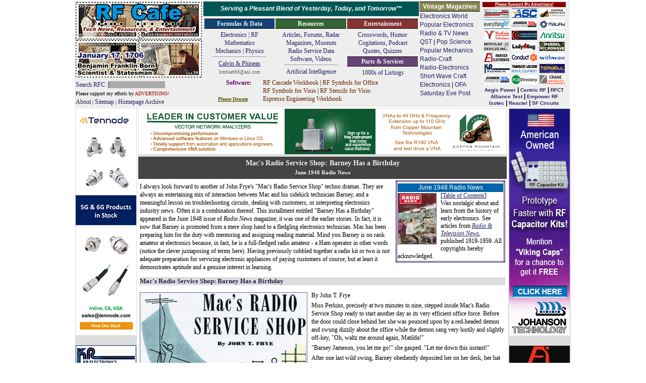

--- FILE ---
content_type: text/html; charset=UTF-8
request_url: https://www.rfcafe.com/references/radio-news/macs-radio-service-shop-barney-birthday-radio-news-june-1948.htm
body_size: 18548
content:
<!DOCTYPE html>
<html lang="en">

<!-- #BeginTemplate "../../rfcafe.dwt" -->

<head>
<meta charset="utf-8">
<meta content="Kirt Blattenberger, RF Cafe" name="copyright">
<meta content="Kirt Blattenberger, RF Cafe" name="author">
<meta content="width=device-width, initial-scale=1" name="viewport">
<link href="../../favicon.ico" rel="shortcut icon" type="image/x-icon">
<link href="../../rfcafe.css" rel="stylesheet">
<!-- #BeginEditable "doctitle" -->
<title>Mac's Radio Service Shop: Barney Has a Birthday, June 1948 Radio News - RF Cafe
</title>
<meta content="Mac's Radio Service Shop: Barney Has a Birthday, June 1948 Radio News" 
property="og:title">
<meta content="article" property="og:type">
<meta content="https://www.rfcafe.com/references/radio-news/macs-radio-service-shop-barney-birthday-radio-news-june-1948.htm" 
property="og:url">
<meta content="https://www.rfcafe.com/references/radio-news/images5/macs-service-shop-barney-birthday-radio-news-june-1948.jpg" 
property="og:image">
<meta content="Having previously cobbled together a radio kit or two is not adequate preparation for servicing electronic appliances of paying customers" 
name="description">
<!-- #EndEditable -->
<base target="_top">
<script>
<!--
var RFC_logo;
var logo_file = new Date();
RFC_logo = "https://www.rfcafe.com/borders/logos/" + (logo_file.getMonth()+1) + "-" + logo_file.getDate() + ".gif"
//-->
</script>
</head>

<body class="dwt-body">

<table class="dwt-container">
<tr>
<td class="dwt-header"><!--
<head>
<link href="../rfcafe.css" rel="stylesheet">
</head>
-->
<header>
<table style="width: 980px; height: 150px; background-color: #EEE">
<tr style="width: 254px">
<td rowspan="2">
<table style="width: 252px">
<tr>
<td style="height: 152px"><a href="https://www.rfcafe.com/index.htm">
<script>
document.write('<IMG SRC="' +RFC_logo+ '" + border="0" + width="250" + height="150">');
</script>
</a></td>
</tr>
<tr>
<td style="font-size: 12px"><a href="https://www.rfcafe.com/search.htm" 
style="text-decoration: none">Search RFC: <span style="background-color: #AAA">|&nbsp;&nbsp;&nbsp;&nbsp;&nbsp;&nbsp;&nbsp;&nbsp;&nbsp;&nbsp;&nbsp; &nbsp;&nbsp;&nbsp;&nbsp;&nbsp;&nbsp;&nbsp;&nbsp;&nbsp;&nbsp;&nbsp;&nbsp; &nbsp;&nbsp;&nbsp;&nbsp;&nbsp; &nbsp;&nbsp;&nbsp;&nbsp;&nbsp;&nbsp;</span></a></td>
</tr>
<tr>
<td style="font-size: 10px">Please support my efforts by <a class="header-link" 
href="https://www.rfcafe.com/business/sponsorship-rates.htm" 
style="color: #900; font-size: 10px">ADVERTISING!</a><br><a class="header-link" 
href="https://www.rfcafe.com/business/about-rf-cafe-disclaimer.htm" 
title="About RF Cafe">About</a> | <a class="header-link" 
href="https://www.rfcafe.com/sitemap.htm" 
title="Categorized list of every page on RF Cafe">Sitemap</a> |
<a class="header-link" 
href="https://www.rfcafe.com/miscellany/homepage-archive/homepage-archive.htm" 
title="If it was on the RF Cafe homepage, you'll find it here">Homepage Archive</a></td>
</tr>
</table>
</td>
<td style="width: 100%; height: 200px;">
<table cellpadding="1" cellspacing="1" style="width: 100%">
<tr style="text-align: center; font-family: Arial; font-size: 12px; color: #FFF">
<td style="background-color: #055; vertical-align: middle; line-height: 22px">
<strong><em>Serving a Pleasant Blend of Yesterday, Today, and Tomorrow&trade;</em></strong></td>
<td rowspan="2">
<table style="margin-top: -1px; width: 120px">
<tr>
<td class="header h-gold" style="color: #FFF; font-size: 12px">Vintage Magazines</td>
</tr>
<tr>
<td style="text-align: left; color: #000; font-size: 12px; line-height: 17px">
<a class="header-link" 
href="https://www.rfcafe.com/references/electronics-world/vintage-electronics-world-magazine-articles.htm">
Electronics World</a><br><a class="header-link" 
href="https://www.rfcafe.com/references/popular-electronics/vintage-popular-electronics-magazine-articles.htm">
Popular Electronics</a><br><a class="header-link" 
href="https://www.rfcafe.com/references/radio-news/radio-news-magazine-articles.htm">
Radio &amp; TV News</a><br><a class="header-link" 
href="https://www.rfcafe.com/references/qst/vintage-qst-articles.htm">QST</a> |
<a class="header-link" 
href="https://www.rfcafe.com/references/popular-science/vintage-popular-science-magazine-articles.htm">
Pop Science</a><br><a class="header-link" 
href="https://www.rfcafe.com/references/popular-mechanics/vintage-popular-mechanics-magazine-articles.htm">
Popular Mechanics</a><br><a class="header-link" 
href="https://www.rfcafe.com/references/radio-craft/vintage-radio-craft-magazine-articles.htm">
Radio-Craft</a><br><a class="header-link" 
href="https://www.rfcafe.com/references/radio-electronics/radio-electronics-magazine-articles.htm">
Radio-Electronics</a><br><a class="header-link" 
href="https://www.rfcafe.com/references/short-wave-craft/vintage-short-wave-craft-magazine-articles.htm">
Short Wave Craft</a><br><a class="header-link" 
href="https://www.rfcafe.com/references/electronics-mag/vintage-electronics-magazine-articles.htm">
Electronics</a> |<a class="header-link" 
href="https://www.rfcafe.com/references/ofa/toc/vintage-old-farmers-almanac-articles.htm"> 
OFA</a><br><a class="header-link" 
href="https://www.rfcafe.com/references/saturday-evening-post/vintage-saturday-evening-post-articles.htm">
Saturday Eve Post</a></td>
</tr>
</table>
</td>
<td rowspan="2">
<table cellpadding="0" cellspacing="0" 
style="width: 165px; height: auto; text-align: center">
<tr>
<td style="color: #FFF; background-color: #800; font-size: 8px; text-align: center; font-weight: bold; line-height: 10px">
<a href="https://www.rfcafe.com/vendors/sponsor-links.htm" style="color: #FFF">Please 
Support My Advertisers!</a></td>
</tr>
<tr>
<td>
<map id="ImgMap0" name="ImgMap0">
<area alt="" coords="1, 0, 52, 20" href="https://innovativepp.com" 
rel="sponsored" shape="rect">
<area alt="" coords="56, 1, 107, 19" href="http://www.amplifiersolutions.com" 
rel="sponsored" shape="rect">
<area alt="" coords="112, 2, 163, 20" href="https://coppermountaintech.com" 
rel="sponsored" shape="rect">
<area alt="" coords="113, 131, 163, 151" 
href="https://www.craneae.com/microwave-solutions-space-qualified-passive-products?utm_source=web&amp;amp;utm_medium=banner&amp;amp;utm_campaign=RFCafe_MSQP_Jan2024&amp;amp;utm_id=RFCafe" 
rel="sponsored" shape="rect">
<area coords="57, 23, 109, 43" href="https://www.johansondielectrics.com/" 
rel="sponsored" shape="rect">
<area alt="" coords="112, 23, 163, 43" href="https://maurymw.com" 
rel="sponsored" shape="rect">
<area alt="" coords="2, 45, 52, 65" href="https://windfreaktech.com" 
rel="sponsored" shape="rect">
<area alt="" coords="58, 45, 109, 64" href="https://www.exoduscomm.com" 
rel="sponsored" shape="rect">
<area alt="" coords="113, 46, 162, 65" 
href="https://www.anritsu.com/en-us/test-measurement/products/mg362x1a?utm_campaign=m3us&amp;amp;utm_source=rfc&amp;amp;utm_medium=display&amp;amp;utm_content=mg362x1a-product-330x400&quot;" 
rel="sponsored" shape="rect">
<area alt="" coords="2, 69, 52, 87" href="http://www.mdipower.com" 
rel="sponsored" shape="rect">
<area alt="" coords="57, 68, 106, 85" href="https://www.ladybug-tech.com" 
rel="sponsored" shape="rect">
<area alt="" coords="112, 67, 163, 86" href="https://werbelmicrowave.com" 
rel="sponsored" shape="rect">
<area alt="" coords="2, 89, 51, 109" href="https://www.anatechelectronics.com" 
rel="sponsored" shape="rect">
<area alt="" coords="58, 89, 107, 107" href="https://www.conductrf.com" 
rel="sponsored" shape="rect">
<area alt="" coords="113, 89, 162, 108" href="https://www.with-wave.com" 
rel="sponsored" shape="rect">
<area alt="" coords="3, 112, 52, 131" href="https://krfilters.com" 
rel="sponsored" shape="rect">
<area alt="" coords="57, 111, 108, 130" href="https://www.axiomtest.com" 
rel="sponsored" shape="rect">
<area alt="" coords="112, 110, 160, 129" 
href="https://www.temwell.com/en/page-categories/online-store" rel="sponsored" 
shape="rect">
<area alt="" coords="0, 25, 50, 43" 
href="https://www.everythingrf.com/?utm_source=rfc&amp;amp;utm_medium=banner&amp;amp;utm_campaign=ba" 
rel="sponsored" shape="rect">
<area alt="" coords="57, 133, 108, 152" 
href="https://www.pcbdirectory.com/manufacturers" rel="sponsored" shape="rect">
<area alt="" coords="2, 133, 50, 152" 
href="https://www.johansontechnology.com/" shape="rect">
</map>
<img alt="RF Cafe Sponsors" src="https://www.rfcafe.com/borders/images/icons-matrix-1-16-2026.gif" 
style="width: 164px; height: 153px; border: 0; margin-top: 1px" 
usemap="#ImgMap0"></td>
</tr>
<tr>
<td style="text-align: center; line-height: 12px; color: #000"><strong>
<a class="header-sponsor-link" href="https://aegispower.com" rel="sponsored">Aegis 
Power</a> | <a class="header-sponsor-link" href="https://www.centricrf.com" 
rel="sponsored">Centric&nbsp;RF</a> | <a class="header-sponsor-link" 
href="http://www.rf-ct.com" rel="sponsored">RFCT</a><br>
<a class="header-sponsor-link" href="https://www.alliancetesteq.com" 
rel="sponsored">Alliance Test</a> | <a class="header-sponsor-link" 
href="https://www.empowerrf.com/search/index.php?source=FRCFSearch" 
rel="sponsored">Empower&nbsp;RF</a><br><a class="header-sponsor-link" 
href="http://www.isoconnector.com" rel="sponsored">Isotec</a> |
<a class="header-sponsor-link" href="https://reactel.com" rel="sponsored">Reactel</a> 
| <a class="header-sponsor-link" href="https://www.sfcircuits.com" 
rel="sponsored">SF Circuits</a></strong></td>
</tr>
</table>
</td>
</tr>
<tr style="text-align: center">
<td style="height: 178px">
<table cellspacing="0">
<tr>
<td style="width: 33%">
<p class="header h-dblue">Formulas &amp; Data</p>
<p style="text-align: center"><a class="header-link" 
href="https://www.rfcafe.com/references/electrical.htm">Electronics | RF</a><br>
<a class="header-link" 
href="https://www.rfcafe.com/references/mathematical.htm">Mathematics</a><br>
<a class="header-link" href="https://www.rfcafe.com/references/general.htm">Mechanics 
| Physics</a></p>
<hr style="margin-top: 3px">
<p style="text-align: center; margin-top: -6px">
<a href="https://www.rfcafe.com/miscellany/calvin-phineas/calvin-phineas-hamming-it-up-saving-field-day.htm">
Calvin &amp; Phineas</a></p>
<p style="text-align: center; font-size: 10px; margin-top: 0px; color: #666">kmblatt83@aol.com</p>
</td>
<td style="width: 33%">
<p class="header h-dgreen" style="text-align: center"><a class="header-link" 
href="https://www.rfcafe.com/references/resources.htm" style="color: #FFF">Resources</a></p>
<p style="text-align: center"><a class="header-link" 
href="https://www.rfcafe.com/references/magazine-articles/magazine-articles.htm">
Articles</a>, <a class="header-link" 
href="https://www.rfcafe.com/forums/rf-cafe-forums.htm">Forums</a>,
<a class="header-link" 
href="https://www.rfcafe.com/references/electrical/ew-radar-handbook/electronic-warfare-and-radar-sysems-engineering-handbook.htm">
Radar</a><br><a class="header-link" 
href="https://www.rfcafe.com/references/magazine-links.htm">Magazines</a>,
<a class="header-link" 
href="https://www.rfcafe.com/references/electrical/ims-2009-microwave-museum.htm">
Museum</a><br><a class="header-link" 
href="https://www.rfcafe.com/references/radio-service-data-sheets.htm">Radio Service 
Data</a><br><a class="header-link" 
href="https://www.rfcafe.com/vendors/components/software-system-simulators.htm">
Software</a>, <a class="header-link" 
href="https://www.rfcafe.com/miscellany/cool-videos/videos-for-engineers-archive-26.htm">
Videos</a></p>
<hr style="margin-top: 3px">
<p style="text-align: center; margin-top: -6px"><a class="header-link" 
href="https://www.rfcafe.com/references/ai/electronics-physics-principles.htm">Artificial 
Intelligence</a></p>
</td>
<td style="width: 33%">
<p class="header h-dred">Entertainment</p>
<p style="text-align: center"><a class="header-link" 
href="https://www.rfcafe.com/miscellany/crosswords-home.htm">Crosswords</a>,
<a class="header-link" href="https://www.rfcafe.com/miscellany/humor.htm">Humor</a>
<a class="header-link" 
href="https://www.rfcafe.com/miscellany/factoids/factoid-archive.htm">Cogitations</a>,
<a class="header-link" href="https://www.rfcafe.com/references/podcasts.htm">Podcast</a><br>
<a class="header-link" 
href="https://www.rfcafe.com/miscellany/notable-quotes/notable-tech-quote-archive.htm">
Quotes</a>, <a class="header-link" 
href="https://www.rfcafe.com/miscellany/quizzes-home.htm">Quizzes</a></p>
<p class="header h-dpurple">Parts &amp; Services</p>
<p style="text-align: center"><a class="header-link" 
href="https://www.rfcafe.com/vendors/vendor-links.htm">1000s of Listings</a></p>
</td>
</tr>
<tr>
<td colspan="3">
<table style="width: 100%">
<tr>
<td style="color: #606; width: 110px; height: 50px;"><strong>&nbsp;&nbsp;&nbsp;&nbsp;&nbsp;&nbsp;&nbsp;
<a class="header-link" 
href="https://www.rfcafe.com/business/paypal-shopping-cart-software.htm" 
style="color: #606">Software</a>:<br><br>
<a href="https://www.rfcafe.com/business/donation.htm" 
style="font-size: 10px; color: #550">Please Donate</a></strong></td>
<td style="text-align: left; padding-left: 4px; font-size: 12px; height: 50px;">
<a class="header-link" 
href="https://www.rfcafe.com/business/software/rf-cascade-workbook/rf-cascade-workbook.htm" 
style="color: #620; font-size: 12px">RF Cascade Workbook</a> |
<a class="header-link" 
href="https://www.rfcafe.com/business/software/office-symbols/rf-electronics-symbols-office.htm" 
style="color: #620; font-size: 12px">RF Symbols for Office</a><br>
<a class="header-link" 
href="https://www.rfcafe.com/business/software/visio-symbols/visio-symbols.htm" 
style="color: #620; font-size: 12px">RF Symbols for Visio</a> |
<a class="header-link" 
href="https://www.rfcafe.com/business/software/visio-stencils/visio-stencils.htm" 
style="color: #620; font-size: 12px">RF Stencils for Visio</a><br>
<a class="header-link" 
href="https://www.rfcafe.com/business/software/espresso/rf-cafe-espresso-engineering-workbook.htm" 
style="color: #620; font-size: 12px">Espresso Engineering Workbook</a></td>
</tr>
</table>
</td>
</tr>
</table>
</td>
</tr>
</table>
</td>
</tr>
</table>
</header>
</td>
</tr>
<tr>
<td>
<table class="dwt-main">
<tr>
<td class="dwt-left"><div style="width:120px">
<a href="https://www.tennode.com" target="_top" rel="sponsored"><img alt="Tennode RF Connectors and Cables - RF Cafe" src="https://www.rfcafe.com/vendors/sponsors/withwave/images/tennode-vb.gif" style="width:120px; height:450px"></a><br />
 <br />
<a href="http://www.krfilters.com/" target="_top" rel="sponsored">
<img alt="KR Electronics (RF Filters) - RF Cafe" 
src="https://www.rfcafe.com/vendors/sponsors/kr-electronics/images/kr-electronics-vb.gif" 
style="width:120px; height:450px"></a><br />
 <br />
<a href="https://www.exoduscomm.com" target="_top" rel="sponsored">
<img alt="Exodus Advanced Communications Best in Class RF Amplifier SSPAs" 
src="https://www.rfcafe.com/vendors/sponsors/exodus-advanced-communications/images/exodus-communications-120x450-vb-1b.gif" style="width:120px; height:450px"></a><p class="header h-mred font-fixed" style="text-align: left">Please Support RF Cafe 
by purchasing my&nbsp; ridiculously low-priced products, all of which I created.</p>
<p class="font-fixed">
<a href="https://www.rfcafe.com/business/software/rf-cascade-workbook/rf-cascade-workbook.htm" 
style="color: #632">RF Cascade Workbook for Excel</a></p>
<p class="font-fixed">
<a href="https://www.rfcafe.com/business/software/visio-symbols/visio-symbols.htm" 
style="color: #A03">RF &amp; Electronics Symbols for Visio</a></p>
<p class="font-fixed">
<a href="https://www.rfcafe.com/business/software/office-symbols/rf-electronics-symbols-office.htm" 
style="color: #080">RF &amp; Electronics Symbols for Office</a> </p>
<p class="font-fixed">
<a href="https://www.rfcafe.com/business/software/visio-stencils/visio-stencils.htm" 
style="color: #632">
RF &amp; Electronics Stencils for Visio</a></p>
<p class="font-fixed">
<a href="https://www.rfcafe.com/business/software/rf-workbench/rf-workbench.htm" 
style="color: #A03">RF Workbench</a></p>
<p class="font-fixed">
<a href="https://www.rfcafe.com/business/rf-cafe-cafe-press.htm" 
style="color: #080">T-Shirts, Mugs, Cups, Ball Caps, Mouse Pads</a></p>
<p class="header h-mgreen font-fixed" style="text-align: left">These Are Available 
for Free</p>
<p class="font-fixed">
<a href="https://www.rfcafe.com/business/software/espresso/rf-cafe-espresso-engineering-workbook.htm" 
style="color: #632">Espresso Engineering Workbook™</a> </p>
<p class="font-fixed">
<a href="https://www.rfcafe.com/business/software/smith-chart-for-excel/smith-chart-for-excel.htm" 
style="color: #A03">Smith Chart™ for Excel</a></p>
</div></td>
<td class="dwt-center">
<table class="dwt-center-table">
<tr>
<td class="dwt-top-hb"><a href="https://coppermountaintech.com" target="_top" rel="sponsored">
<img alt="Copper Mountain Technologies Vector Network Analyzers - RF Cafe" 
src="https://www.rfcafe.com/vendors/sponsors/copper-mountain-tech/images/copper-mountain-technologies-hb.gif" 
style="width:728px; height:90px"></a></td>
</tr>
<tr>
<td class="dwt-title">
<!-- #BeginEditable "Title" -->
<h1>
Mac's Radio Service Shop: 
Barney Has a Birthday<br><span style="font-size: .8em">June 1948 Radio News</span></h1>
<!-- #EndEditable --></td>
</tr>
<tr>
<td class="dwt-content">
<!-- #BeginEditable "Body" -->
	 
		<!--webbot bot="Include" tag="BODY" 
u-include="toc/radio-news-june-1948.htm" startspan -->

<table class="mag-box">
<tr>
<td>
<p class="title4 h-common">June 1948 Radio News</p>
<a href="images/radio-news-june-1948-cover.jpg">
<img alt="June 1948 Radio &amp; Television News Cover - RF Cafe" class="float_lt_bdr_5px" src="images/radio-news-june-1948-cover_small.jpg" 
style="width: 75px; height: 100px"></a>[<a 
href="toc/radio-news-june-1948-table-contents.htm">Table of Contents</a>]

<p style="margin-top: 0">Wax nostalgic about and learn from the history of early 
electronics. See articles from <a href="radio-news-magazine-articles.htm">
<em>Radio &amp; Television News</em></a>, published 1919-1959. All copyrights hereby 
acknowledged.</p>

</td>
</tr>
</table>

<!--webbot bot="Include" endspan i-checksum="58769" --><p>I always look forward to another 
of John Frye's "Mac's Radio Service Shop" techno dramas. They are always an entertaining 
mix of interaction between Mac and his sidekick technician Barney, and a meaningful 
lesson on troubleshooting circuits, dealing with customers, or interpreting electronics 
industry news. Often it is a combination thereof. This installment entitled "Barney 
Has a Birthday" appeared in the June 1948 issue of <em>Radio News</em> magazine; 
it was one of the earlier stories. In fact, it is now that Barney is promoted from 
a mere shop hand to a fledgling electronics technician. Mac has been preparing him 
for the duty with mentoring and assigning reading material. Mind you Barney is no 
rank amateur at electronics because, in fact, he is a full-fledged radio amateur 
- a Ham operator in other words (notice the clever juxtaposing of terms here). Having previously 
cobbled together a radio kit or two is not adequate preparation for servicing electronic 
appliances of paying customers of course, but at least it demonstrates aptitude 
and a genuine interest in learning.</p>
<p class="title5">Mac's Radio Service Shop: Barney Has a Birthday</p>
<p><a href="images5/macs-service-shop-barney-birthday-radio-news-june-1948.jpg">
<img alt="Mac's Radio Service Shop: Barney Has a Birthday, June 1948 Radio News - RF Cafe" 
class="float_lt_bdr_5px" 
src="images5/macs-service-shop-barney-birthday-radio-news-june-1948_small.jpg" 
style="width: 330px; height: 290px"></a>By John T. Frye</p>
<p>Miss Perkins, precisely at two minutes to nine, stepped inside Mac's Radio Service 
Shop ready to start another day as its very efficient office force. Before the door 
could close behind her she was pounced upon by a red-headed demon and swung dizzily 
about the office while the demon sang very lustily and slightly off-key, "Oh, waltz 
me around again, Matilda!" </p>
<p>"Barney Jameson, you let me go!" she gasped. "Let me down this instant!" </p>
<p>After one last wild swing, Barney obediently deposited her on her desk, her hat 
tilted rakishly over one eye, and her horn-rimmed spectacles far down on her sharp 
little nose. </p>
<p>"What on earth is the matter with you?" she demanded, her hands fluttering about 
trying to repair the damage. </p>
<p>"It's my birthday, Matilda - I mean, Miss Perkins," Barney explained with such 
a dazzling smile that she could not resist smiling back just a little. </p>
<p>"And that, when you remember that our assistant is a wild young Irishman, should 
explain everything," Mac said with a chuckle from where he had been watching in 
the open door of the service department. "Well, my young bucko, you come on back 
here. I have a birthday present for you." </p>
<p>Winking and leering wickedly over his shoulder at Miss Perkins, Barney made a 
dash and slid through the door into the service department. </p>
<p>"Where it is? Where's the present?" he demanded. </p>
<p>"Right there," Mac replied, waving at the service bench. "Starting today, you 
are going to do some trouble-shooting." </p>
<p>"Honest, Boss ?" Barney asked happily. "You mean you are really going to let 
me show you how much I have learned out of those books I've been beating my brains 
out on?" </p>
<p>"How much or how little," Mac said dryly. "First, though, I want to brief you 
a little on procedure. To begin with, there is the matter of testing tubes. The 
roller chart on the checker shows you how to set each control for a particular tube. 
Always set up the controls and then double-check the settings before you stick a 
tube in the tester." </p>
<p>"That's to keep from burning out a filament, I presume," Barney said airily.
</p>
<p>"You presume right, and another thing toward the same end is to arrange the tubes 
to be checked in this tray so that those with the lowest filament voltages are on 
the left and the filament voltages are progressively higher as you go toward the 
right. For instance, you might have a couple of 6SS7's, a 12SA7, a 12SQ7, a 35Z5 
and a 50L6 laid out in that order. If you checked from left to right, you would 
run no danger of putting a tube in the tester with too high a filament-voltage setting, 
for every change necessary in this control is toward a higher setting." </p>
<p>"Check and double-check," Barney said, making a circle out of his thumb and forefinger.
</p>
<p>"Don't forget to adjust the line voltage on the checker, either," Mac admonished. 
"Do it with a tube plugged in." </p>
<p>"Do I have to check the line-voltage for each tube?" </p>
<p>"Ordinarily, no. Adjust it with the first tube in the checker and let it alone 
for the rest; however, when testing a tube with a heavy filament current, such as 
an 83, you may have to boost it up a little." </p>
<p>"I've got it," Barney stated. "If the hand goes into the green, I stick the tube 
back in the set; if it stays in the red, I throw the tube away; and if it stops 
in that little orange space, I toss a coin to see whether I throw the tube away 
or use it." </p>
<p>"It's not quite that simple," Mac said with a grin. "In the first place, you 
check all the elements for shorts by throwing these switches and watching the neon 
lamp. While making this test, you keep tapping the tube with this little rubber 
hammer; and don't let me catch you hitting it as though you were trying to drive 
a tent-stake," he warned, trying to scowl fiercely. </p>
<p>"Okay, Boss, okay!" Barney replied, holding his arms up as though warding off 
an expected blow. "I'll see you don't catch me." </p>
<p>"Don't just strike the tubes on top. Tap them first on one side and then on the 
other," Mac went on. "Don't neglect to check each section of multi-purpose tubes 
separately." </p>
<p>"What do I do with those that read 'doubtful'?" Barney asked. </p>
<p>"I usually leave that up to the customer. Of course, if a new tube makes a noticeable 
difference, I replace the old one; but often this is not the case. Usually, though, 
the customer will tell you to discard the doubtful ones." </p>
<p>"And now let's talk about the service bench," Mac went on. "For the present, 
you will not use the scope, the signal tracer, or the vacuum-tube voltmeter. Those 
belong in the high school of radio servicing, and you are still in the grades. The 
signal generator and the multimeter there are your trouble-shooting weapons, and 
they are cap· able of telling you a lot more about what is wrong with a radio than 
you will be able to understand." </p>
<p>"Such cruel, cutting words - and on my birthday, too!" Barney muttered darkly.
</p>
<p>"You will hear a lot worse words if you damage that meter," Mac warned. "Take 
a good long look at it. Notice how straight that pointer is. See how snugly it hugs 
zero. Watch how smoothly it swings. Mind that it stays that way." </p>
<p>"Do you have any helpful suggestions - as though I didn't know," Barney said 
sweetly. </p>
<p>"Plenty of 'em. For one thing, while checking receiver voltages in general, stay 
on the five-hundred-volt range. With that big scale, you can easily read it down 
to five volts. Most receiver voltages will not go much beyond half-scale, and if 
you happen to get the polarity reversed - and this should not happen often if you 
watch what you are doing - you are not likely to bend the pointer." </p>
<p>"Another precaution," Mac continued, "is always to pull the receiver plug before 
you go probing around with the ohmmeter; and it is also a good idea to check first 
with the voltmeter before using the ohmmeter if the set has just been turned off. 
Quite often an open speaker field winding or bleeder resistor will allow the filter 
condensers to remain fully charged even though the line plug has been pulled for 
several seconds. To put the ohmmeter across a fully charged filter condenser will 
damage the instrument as quickly as placing it across the same points with the set 
turned on." </p>
<p>"Why do you always plug sets you are working on into one of those three outlets 
marked 'Receiver Test?' " Barney inquired. </p>
<p>"Because those three sockets are fed from the line through an isolation transformer 
with a tapped secondary. The tap-switch just below that 150 volt a.c. meter allows 
me to put any voltage from 90 to 130 volts on those out-lets. That is a great help 
in cracking some kinds of intermittents." </p>
<p>"Why do you call that an isolation transformer ?" </p>
<p>"Because that is its main job. It isolates the receiver fed by its secondary 
from the line-voltage circuit that has one side grounded. Lots of a.c.-d.c. sets 
have one side of the line attached directly to the chassis, and quite often you 
will find a transformer set in which the bypass condenser from one side of the line 
to the chassis has been shorted out by lightning. If you had one of these sets plugged 
directly into the light circuit, and if the hot side happened to be the one going 
to the chassis, and if you touched the chassis with one hand and any grounded object 
with the other -" </p>
<p>Barney rolled his eyes toward the ceiling and pretended to be plucking an imaginary 
harp to show he understood. For once, though, Mac did not smile at his clowning.
</p>
<p>"Barney," he said seriously, "I do not expect you to remember everything I tell 
you, but here is one thing I want you never to forget: Never underestimate the danger 
that lurks in any electrical circuit. Working with radios every day, as you soon 
will be, it is all too easy to fall into a 'Who's afraid?' attitude toward the shocks 
you can get from a receiver. Just try to remember that there are hundreds of people 
lying out in the cemetery looking at the wrong side of the grass who were put there 
by the 110-volt a.c. house current. It only takes from seventy to ninety milliamperes 
of current to cause death. Under the right conditions, sixty volts or less can drive 
that much current through your body. Many of the sets you will be working on will 
have upward of seven hundred volts across the power transformer secondary, and any 
of them can furnish more than a hundred milliamperes of current." </p>
<p>"Yet," Mac continued, "you will hear some chowder-heads in the service game boasting 
about how often they are 'bitten' with electricity every day. They seem to think 
it is to their credit. If they had any sense, they would know that the good mechanic 
is always the careful mechanic." </p>
<p>Barney, too, looked sober as he promised, "I'll remember that, Mac." </p>
<p>&nbsp;</p>
<p>&nbsp;</p>
<p>Posted January 10, 2022</p>
<!--webbot bot="Include" tag="BODY" 
u-include="macs-radio-service-shop-common.htm" startspan -->

<hr style="width: 90%; margin-top: 20px">
<p><strong>Mac's Radio Service Shop Episodes on RF Cafe</strong></p>
<p>This series of instructive
<a href="../../business/about-rf-cafe-disclaimer.htm#technodrama">technodrama™</a> 
stories was the brainchild of none other than John&nbsp;T. Frye, creator of the 
Carl and Jerry series that ran in <em>
<a href="../popular-electronics/vintage-popular-electronics-magazine-articles.htm">
Popular Electronics</a></em> for many years. "Mac's Radio Service Shop" began life 
in April 1948 in <em><a href="radio-news-magazine-articles.htm">Radio News</a></em> 
magazine (which later became <em>Radio &amp; Television News</em>, then <em>
<a href="../electronics-world/vintage-electronics-world-magazine-articles.htm">Electronics 
World</a></em>), and changed its name to simply "Mac's Service Shop" until the final 
episode was published in a 1977 <em>
<a href="../popular-electronics/vintage-popular-electronics-magazine-articles.htm">
Popular Electronics</a></em> magazine. "Mac" is electronics repair shop owner Mac 
McGregor, and Barney Jameson his his eager, if not somewhat naive, technician assistant. 
"Lessons" are taught in story format with dialogs between Mac and Barney. There 
are 129 stories as of January 2026.</p>
<ul>
<li>
<a href="../electronics-world/macs-service-shop-laser-tool-toy-electronics-world-october-1968.htm">
Mac's Service Shop: The Laser - Toy or Tool?</a> - October 1968 Electronics World</li>
<li>
<a href="../electronics-world/macs-service-shop-technical-writing-electronics-world-september-1967.htm">
Technical Writing</a> - September 1967 Electronics World</li>
<li>
<a href="../popular-electronics/macs-service-shop-taming-static-electricity-popular-electronics-june-1975.htm">
Taming Static Electricity</a> - June 1975 Popular Electronics</li>
<li>
<a href="../electronics-world/macs-service-shop-ham-radio-semiconductors-electronics-world-july-1967.htm">
Ham Radio and Semiconductors</a> - July 1967 Electronics World </li>
<li>
<a href="../electronics-world/macs-service-shop-bulb-snatching-electronics-world-june-1959.htm">
Bulb Snatching</a> - June 1959 Electronics World</li>
<li><a href="macs-service-shop-talking-books-radio-tv-news-april-1959.htm">Talking 
Books</a> - April 1959 Radio &amp; TV News</li>
<li><a href="macs-service-shop-cold-hot-radio-tv-news-january-1959.htm">Cold and 
Hot</a> - January 1959 Radio &amp; TV News</li>
<li><a href="macs-service-shop-customer-cues-radio-tv-news-october-1958.htm">Customer 
Cues</a> - October 1958 Radio &amp; TV News</li>
<li>
<a href="../electronics-world/macs-service-shop-technician-consulting-engineer-electronics-world-october-1960.htm">
Technician or Consulting Engineer?</a> - October 1960 Electronics World </li>
<li>
<a href="../electronics-world/macs-service-shop-catv-electronics-world-november-1965.htm">
Two Years of CATV</a> - November 1965 Electronics World <span class="txt_80em" 
style="color: #770000">(the 120th I have posted thus far)</span></li>
<li>
<a href="../electronics-world/macs-service-shop-electric-shock-electronics-world-december-1965.htm">
Electric Shock</a> - December 1965 Electronics World</li>
<li>
<a href="macs-radio-service-shop-tv-without-radio-radio-television-news-november-1952.htm">
TV Without Radio</a> - November 1952</li>
<li>
<a href="../electronics-world/macs-electronics-service-intermittent-roundup-electronics-world-november-1962.htm">
Intermittent Roundup</a> - November 1962 Electronics World </li>
<li>
<a href="../electronics-world/macs-service-shop-voltage-regulating-transformers-electronics-world-july-1965.htm">
Voltage-Regulating Transformers</a> - July 1965 Electronics World</li>
<li>
<a href="../electronics-world/ignition-noise-problems-august-1964-electronics-world.htm">
Ignition Noise Problems</a> - August 1964 Electronics World </li>
<li>
<a href="../electronics-world/macs-service-shop-chemicals-electronics-world-september-1965.htm">
Chemicals for the Service Shop</a> - September 1965 Electronics World </li>
<li>
<a href="../popular-electronics/macs-service-shop-electronics-car-thievery-october-1972.htm">
Electronics and Car Thievery</a> - October 1972 Popular Electronics</li>
<li>
<a href="../electronics-world/macs-service-shop-keeping-up-with-new-components-electronics-world-february-1966.htm">
Keeping up with New Components</a> - February 1966 Electronics World</li>
<li>
<a href="macs-radio-service-shop-calling-inventors-december-1954-radio-television-news.htm">
Calling All Inventors</a> - December 1954 Radio News </li>
<li>
<a href="macs-radio-service-shop-mac-hires-helper-radio-news-april-1948.htm">Mac 
Hires a Helper</a> - April 1948 Radio News (the very 1st episode)</li>
<li>
<a href="macs-radio-service-shop-whose-ox-is-gored-radio-television-news-september-1950.htm">
Whose Ox is Gored?</a> - September 1950 Radio &amp; Television News</li>
<li><a href="macs-radio-service-shop-barney-birthday-radio-news-june-1948.htm">Barney 
Has a Birthday</a> - June 1948 Radio News </li>
<li>
<a href="macs-radio-service-shop-open-wire-lines-radio-television-news-july-1952.htm">
Open Wire Lines</a> - July 1952 Radio &amp; Television News</li>
<li>
<a href="macs-radio-service-shop-salesmen-service-technicians-radio-television-news-june-1952.htm">
Salesmen and Service Technicians</a> - June 1952 Radio &amp; Television News</li>
<li>
<a href="../electronics-world/macs-service-shop-time-temper-savers-electronics-world-september-1960.htm">
Time and Temper Savers</a> - September 1960 Electronics World </li>
<li>
<a href="macs-radio-service-shop-handling-complaints-radio-television-news-september-1954.htm">
Handling Complaints</a> - September 1954 Radio &amp; Television News </li>
<li>
<a href="../electronics-world/macs-electronics-service-openers-anyone-electronics-world-august-1962.htm">
Openers, Anyone?</a> - August 1962 Electronics World </li>
<li><a href="macs-radio-service-shop-macs-system-radio-news-may-1950.htm">Mac's 
"System"</a> - May 1950 Radio &amp; Television News </li>
<li>
<a href="macs-radio-service-shop-dog-day-discussions-radio-television-news-august-1952.htm">
Dog Day Discussions</a> - August 1952</li>
<li>
<a href="macs-radio-service-shop-tape-recorders-radio-television-news-march-1954.htm">
Tape Recorders</a> - March 1954 Radio &amp; Television News</li>
<li>
<a href="macs-radio-service-shop-advertising-radio-television-news-june-1954.htm">
Service Shop Advertising</a> - June 1954 Radio &amp; Television News </li>
<li>
<a href="macs-radio-service-shop-tvi-sleuth-radio-television-news-august-1954.htm">
The TVI Sleuth</a> - August 1954 Radio &amp; Television News Article </li>
<li>
<a href="macs-radio-service-shop-discount-houses-radio-television-news-november-1954.htm">
Discount Houses</a> - November 1954 Radio &amp; Television News </li>
<li>
<a href="macs-radio-service-shop-customer-cussedness-radio-television-news-july-1951.htm">
Customer Cussedness</a> - July 1951 Radio &amp; Television News</li>
<li>
<a href="macs-service-shop-technician-progress-radio-television-news-october-1955.htm">
The Technician and Progress</a> - October 1955 Radio &amp; Television News</li>
<li>
<a href="macs-service-shop-soldering-radio-television-news-october-1956.htm">Soldering</a> 
- October 1956 Radio &amp; Television News</li>
<li>
<a href="macs-radio-service-shop-sound-conversion-radio-television-news-november-1951.htm">
A Sound Conversion</a> - November 1951 Radio &amp; Television News</li>
<li>
<a href="macs-service-shop-servicing-sets-radio-television-news-april-1957.htm">
Servicing "Too-New" Sets</a> - April 1957 Radio &amp; TV News</li>
<li>
<a href="macs-service-shop-chisel-blunters-radio-tv-news-september-1958.htm">Chisel 
Blunters</a> - September 1958 Radio &amp; TV News </li>
<li>
<a href="macs-service-shop-not-always-right-radio-television-news-march-1956.htm">
Not Always Right</a> - March 1956 Radio &amp; Television News</li>
<li>
<a href="macs-radio-service-shop-television-dx-radio-television-news-september-1951.htm">
Television DX</a> - September 1951 Radio &amp; Television News </li>
<li>
<a href="macs-service-shop-magnetic-shielding-radio-television-news-december-1955.htm">
Magnetic Shielding</a> - December 1955 Radio &amp; Television News </li>
<li><a href="macs-service-shop-tape-recorder-tips-radio-tv-news-july-1958.htm">Tape 
Recorder Tips</a> - July 1958 Radio &amp; TV News </li>
<li><a href="macs-service-shop-typical-day-radio-television-news-july-1955.htm">
A Typical Day in the Shop</a> - July 1955 Radio &amp; Television News </li>
<li>
<a href="macs-radio-service-shop-barney-inventor-radio-television-news-february-1950.htm">
Barney Turns Inventor</a> - February 1950 Radio &amp; Television News </li>
<li>
<a href="macs-radio-service-shop-test-equipment-radio-television-news-july-1954.htm">
Thoughts on Test Equipment</a> - July 1954 Radio &amp; Television News </li>
<li>
<a href="macs-radio-service-shop-portable-patter-radio-television-news-april-1950.htm">
Mac's Radio Service Shop: Portable Patter</a> - April 1950 Radio &amp; Television 
News </li>
<li>
<a href="../popular-electronics/macs-service-shop-pocket-calculator-popular-electronics-may-1974.htm">
Mac's Service Shop: Buying and Using a Pocket Calculator</a> - May 1974 Popular 
Electronics </li>
<li>
<a href="../popular-electronics/macs-service-shop-electrostatics-popular-electronics-february-1973.htm">
Electrostatics at Work</a> - February 1973 Popular Electronics </li>
<li>
<a href="macs-radio-service-shop-telephone-pickups-radio-television-news-april-1954.htm">
Telephone Pickups and Other Subjects</a> - April 1954 Radio &amp; Television News
</li>
<li>
<a href="macs-service-shop-not-always-right-radio-television-news-march-1956.htm">
Mac's Service Shop: Not Always Right</a> - March 1956 Radio &amp; TV News</li>
<li>
<a href="macs-radio-service-shop-barneys-dog-show-radio-television-news-may-1954.htm">
Barney's Dog Show</a> - May 1954 Radio &amp; TV News</li>
<li>
<a href="../popular-electronics/macs-service-shop-zenith-1973-color-tv-popular-electronics-march-1973.htm">
Zenith's 1973 Color Line</a> - March 1973 Popular Electronics</li>
<li><a href="macs-service-shop-something-new-radio-tv-news-february-1958.htm">Always 
Something New</a> - February 1958 Radio &amp; TV News</li>
<li><a href="macs-service-shop-time-now-radio-news-march-1958.htm">The Time Is Now</a> 
- March 1958 Radio News Article </li>
<li><a href="macs-radio-service-shop-was-ist-los-radio-news-may-1958.htm">Was Ist 
Los?</a> - May 1958 Radio &amp; TV News News </li>
<li><a href="macs-service-shop-ssb-tuning-radio-tv-news-november-1958.htm">A Little 
Dog and SSB Tuning</a> - November 1958 Radio &amp; TV News</li>
<li><a href="macs-radio-service-shop-common.htm">New Breed of Test Equipment</a> 
- September 1972 Popular Electronics</li>
<li><a href="macs-radio-service-shop-barney-promoted-radio-news-may-1948.htm">Barney 
is Promoted</a> - May 1948 Radio News </li>
<li>
<a href="../popular-electronics/macs-service-shop-color-tv-receivers-popular-electronics-nov-1973.htm">
Motorola's 1974 Color TV Receivers</a> - November 1973 Popular Electronics</li>
<li><a href="macs-service-shop-new-uses-radio-tv-news-june-1958.htm">New Uses</a> 
- June 1958 Radio &amp; TV News </li>
<li>
<a href="macs-radio-service-shop-customer-insurance-radio-television-news-may-1952.htm">
Satisfied Customer Insurance</a> - May 1952 Radio &amp; Television News</li>
<li>
<a href="macs-radio-service-shop-service-business-radio-television-news-may-1955.htm">
What's Right with the Service Business</a> - May 1955 Radio &amp; Television News</li>
<li>
<a href="macs-service-shop-summer-seminar-radio-television-news-june-1956.htm">Summer 
Seminar</a> - June 1956 Radio &amp; Television News</li>
<li>
<a href="../electronics-world/macs-service-shop-simple-things-first-electronics-world-january-1960.htm">
Simple Things First</a> - January 1960 Electronics World </li>
<li>
<a href="macs-radio-service-shop-pride-prejudice-radio-television-news-april-1955.htm">
Pride and Prejudice</a> - April 1955 Radio &amp; Television News </li>
<li>
<a href="macs-radio-service-unusual-new-equipment-shop-radio-television-news-june-1955.htm">
Unusual New Equipment</a> - June 1955 Radio &amp; TV News</li>
<li>
<a href="macs-radio-service-shop-insurance-jobs-radio-television-news-may-1956.htm">
Insurance Jobs</a> - May 1956 Radio &amp; TV News</li>
<li>
<a href="../popular-electronics/macs-service-shop-radio-interference-popular-electronics-january-1972.htm">
Radio Interference</a> - January 1972 Popular Electronics</li>
<li>
<a href="../electronics-world/macs-service-shop-how-good-are-we-electronics-world-april-1960.htm">
How Good Are We?</a> - April 1960 Electronics World</li>
<li>
<a href="macs-radio-service-shop-not-so-simple-sets-radio-television-news-october-1953.htm">
The Not-So-Simple Sets</a> - October 1963 Electronics World</li>
<li>
<a href="../electronics-world/macs-service-shop-changer-chatter-electronics-world-may-1959.htm">
Changer Chatter</a> - May 1959 Electronics World</li>
<li>
<a href="../electronics-world/macs-service-shop-servicing-amateur-equipment-electronics-world-july-1959.htm">
Servicing Amateur Equipment</a> - July 1959 Electronics World</li>
<li>
<a href="../electronics-world/macs-service-shop-how-it-started-electronics-world-february-1960.htm">
How It Started</a> - February 1960 Electronics World</li>
<li>
<a href="../electronics-world/macs-service-shop-two-for-one-electronics-world-march-1960.htm">
Two for One</a> - March 1960 Electronics World </li>
<li>
<a href="../electronics-world/macs-service-shop-grasshoppers-compatibility-electronics-world-december-1959.htm">
Grasshoppers &amp; Compatibility</a> - December 1959 Electronics World</li>
<li>
<a href="../electronics-world/macs-service-shop-medical-electronics-safety-electronics-world-july-1969.htm">
Safety in Medical Electronics</a> - July 1969 Electronics World</li>
<li>
<a href="../popular-electronics/macs-service-shop-service-dollars-february-1972.htm">
Getting the Most from Your Service Dollars</a> - February 1972 Popular Electronics</li>
<li>
<a href="../electronics-world/macs-service-shop-electronics-psychology-electronics-world-may-1969.htm">
Electronics and Psychology</a> - May 1969 Electronics World</li>
<li>
<a href="../popular-electronics/macs-service-shop-electric-shock-popular-electronics-may-1973.htm">
Biological Effects of Electrical Shock</a> - May 1973 Popular Electronics</li>
<li>
<a href="../electronics-world/macs-service-shop-technician-field-electronics-world-april-1969.htm">
Keeping Abreast of Your Field</a> - April 1969 Electronics World</li>
<li>
<a href="../popular-electronics/macs-service-shop-service-data-popular-electronics-february-1974.htm">
Servicing Without Service Data</a> - February 1974 Popular Electronics</li>
<li>
<a href="../popular-electronics/macs-service-shop-modules-technician-popular-electronics-january-1973.htm">
Modules and the Technician</a> - January 1973 Popular Electronics</li>
<li>
<a href="../popular-electronics/macs-service-shop-salvaging-dunked-radios-popular-electronics-july-1972.htm">
Salvaging Dunked Radios</a> - July 1972 Popular Electronics</li>
<li>
<a href="../popular-electronics/macs-service-shop-pocket-calculator-popular-electronics-may-1972.htm">
A Versatile Pocket Calculator</a> - May 1972 Popular Electronics</li>
<li>
<a href="../electronics-world/macs-service-shop-color-tv-cost-electronics-world-february-1969.htm">
Cost of Color TV Service</a> - February 1969 Electronics World</li>
<li>
<a href="../popular-electronics/macs-service-shop-leakage-current-testing-popular-electronics-april-1973.htm">
Leakage Current Testing and Using Square Waves</a> - April 1973 Popular Electronics</li>
<li>
<a href="../electronics-world/macs-service-shop-medical-electronics-electronics-world-october-1969.htm">
Medical Electronics Servicing</a> - October 1969 Electronics World</li>
<li>
<a href="../popular-electronics/macs-service-shop-kit-manufacturer-popular-electronics-november-1972.htm">
Philosophy of a Kit Manufacturer</a> - November 1972 Popular Electronics</li>
<li>
<a href="../electronics-world/macs-service-shop-fix-or-junk-electronics-world-september-1969.htm">
Fix It or Junk It?</a> - September 1969 Electronics World</li>
<li>
<a href="../popular-electronics/macs-service-shop-electronics-automobiles-popular-electronics-september-1973.htm">
Electronics in Automobiles</a> - September 1973 Popular Electronics</li>
<li>
<a href="../popular-electronics/macs-service-shop-amateur-pays-off-popular-electronics-august-1973.htm">
Being an Amateur Pays Off</a> - August 1973 Popular Electronics</li>
<li>
<a href="../electronics-world/macs-service-shop-electric-shock-electronics-world-august-1969.htm">
Electric Shock</a> - August 1969 Electronics World</li>
<li>
<a href="../popular-electronics/macs-service-shop-new-tv-antenna-popular-electronics-december-1972.htm">
A New TV Antenna</a> - December 1972 Popular Electronics</li>
<li>
<a href="../popular-electronics/macs-service-shop-single-sideband-cb-popular-electronics-june-1970.htm">
Single Sideband for the CB'er</a> - June 1970 Popular Electronics </li>
<li>
<a href="../popular-electronics/macs-service-shop-meter-accuracy-specifications-popular-electronics-april-1972.htm">
Meter Accuracy Specifications</a> - April 1972 Popular Electronics </li>
<li>
<a href="../electronics-world/macs-service-shop-good-service-customer-electronics-world-january-1969.htm">
How to Be a Good Customer</a> - January 1969 Electronics World</li>
<li>
<a href="../popular-electronics/macs-service-shop-shelf-life-capacitors-batteries-popular-electronics-august-1972.htm">
Shelf Life of Capacitors &amp; Batteries</a> - August 1972 Popular Electronics</li>
<li>
<a href="macs-radio-service-shop-test-patterns-radio-television-news-june-1951.htm">
Skeeter G's and Test Patterns</a> - June 1951 Radio &amp; Television News </li>
<li>
<a href="../electronics-world/macs-service-shop-designing-receiver-cable-tv-electronics-world-june-1969.htm">
Designing a Receiver for Cable TV</a> - June 1969 Electronics World</li>
<li>
<a href="../popular-electronics/macs-service-shop-electronics-energy-crisis-popular-electronics-april-1974.htm">
Electronics and the Energy Crisis</a> - April 1974 Popular Electronics</li>
<li>
<a href="macs-radio-service-shop-full-treatment-december-1949-radio-television-news.htm">
Bill Gets the Full Treatment</a> - December 1949 Radio &amp; Television News</li>
<li>
<a href="macs-radio-service-shop-looking-forward-backward-radio-television-news-march-1951.htm">
Looking Forward and Backward</a> - March 1951 Radio &amp; Television News</li>
<li>
<a href="../electronics-world/macs-radio-shop-automation-technician-july-1961-electronics-world.htm">
Taming Transients</a> - July 1963 Electronics World</li>
<li>
<a href="../electronics-world/bad-bypass-electronics-world-december-1963.htm">Case 
of the Bad Bypass</a> - December 1963 Electronics World</li>
<li>
<a href="macs-radio-service-shop-advertising-dessert-radio-television-news-july-1949.htm">
Advertising for Dessert</a> - July 1949 Radio &amp; Television News</li>
<li>
<a href="macs-radio-service-shop-ac-dc-radio-television-news-october-1952.htm">A.C.-D.C. 
Bread and Butter</a> - October 1952 Radio &amp; Television News</li>
<li>
<a href="../electronics-world/macs-service-shop-worthy-hire-electronics-world-may-1961.htm">
Worth of His Hire</a> - May 1961 Electronics World</li>
<li>
<a href="macs-radio-service-shop-tv-litttle-guy-radio-television-news-april-1951.htm">
TV and the Little Guy</a> - April 1951 Radio &amp; Television News</li>
<li>
<a href="macs-radio-service-shop-breathing-spell-radio-television-news-january-1955.htm">
A Breathing Spell</a> - February 1955 Radio &amp; Television News</li>
<li>
<a href="macs-radio-service-shop-spring-fancies-radio-television-news-april-1952.htm">
Spring Fancies</a> - April 1952 Radio &amp; Television News</li>
<li>
<a href="macs-radio-service-shop-service-bench-chatter-radio-television-news-october-1951.htm">
Service Bench Chatter</a> - October 1951 Radio &amp; Television News</li>
<li>
<a href="macs-radio-service-shop-carbon-tet-radio-television-news-february-1952.htm">
Carbon-Tet Can Kill</a> - February 1952 Radio &amp; Television News</li>
<li>
<a href="macs-radio-service-shop-something-borrowed-january-1952-radio-television-news.htm">
Something Borrowed</a> - January 1952 Radio &amp; Television News</li>
<li>
<a href="macs-radio-service-shop-barney-beauty-bci-oct-1948-radio-television-news.htm">
Barney, Beauty, and BCI</a> - October 1948 Radio &amp; Television News</li>
<li>
<a href="../electronics-world/macs-radio-shop-automation-technician-july-1961-electronics-world.htm">
Automation and the Technician</a> - July 1961 Electronics World</li>
<li>
<a href="macs-radio-service-shop-windy-subject-march-1953-radio-television-news.htm">
A Windy Subject</a> - March 1953 Radio &amp; Television News</li>
<li>
<a href="macs-radio-service-shop-all-work-no-play-march-1952-radio-television-news.htm">
All Work and No Play</a> - March 1952 Radio &amp; Television News</li>
<li>
<a href="macs-radio-service-shop-barney-beauty-bci-oct-1948-radio-television-news.htm">
Barney, Beauty, and BCI</a> - October 1948 Radio &amp; Television News</li>
<li>
<a href="macs-radio-service-shop-safety-servicing-january-1954-radio-television-news.htm">
Safety in Servicing</a> - January 1954 Radio &amp; Television News</li>
<li><a href="macs-radio-service-shop-free-estimates-radio-television-news.htm">Mac 
and Free Estimates</a> - January 1950 Radio &amp; Television News</li>
<li>
<a href="macs-radio-service-shop-intermittents-february-1949-radio-television-news.htm">
Intermittents Still Pursue</a> - February 1949 Radio &amp; Television News</li>
<li>
<a href="macs-radio-service-shop-barney-big-boy-january-1949-radio-television-news.htm">
Barney Is a Big Boy Now</a> - January 1949 Radio &amp; Television News</li>
<li><a href="macs-radio-service-shop-little-lightning-july-1948-radio-news.htm">
A Little Lightning</a> - July 1948 Radio News</li>
<li>
<a href="macs-radio-service-shop-benjamin-franklin-october-1949-radio-television-news.htm">
Mac Quotes Benjamin Franklin</a> - October 1949 Radio &amp; Television News</li>
<li>
<a href="macs-radio-service-shop-barney-talks-ac-dc-sep-1949-radio-television-news.htm">
Barney Talks A.C.-D.C.</a> - September 1949 Radio &amp; Television News</li>
<li><a href="macs-radio-service-shop-february-1955-radio-television-news.htm">Barney 
Takes on Color</a> - February 1955 Radio &amp; Television News</li>
<li>
<a href="macs-radio-service-shop-something-borrowed-january-1952-radio-television-news.htm">
Something Borrowed</a> - January 1952 Radio &amp; Television News</li>
<li>
<a href="macs-radio-service-shop-twenty-questions-november-1948-radio-television-news.htm">
Barney Plays "Twenty Questions"</a> - November 1948 Radio &amp; Television News</li>
</ul>

<!--webbot bot="Include" endspan i-checksum="23626" --> <!-- #EndEditable --></td>
</tr>
<tr>
<td class="dwt-bottom-hb"><div style="background-color: white; height: 20px; border: none;"></div><a href="https://coppermountaintech.com" target="_top" rel="sponsored">
<img alt="Copper Mountain Technologies Vector Network Analyzers - RF Cafe" 
src="https://www.rfcafe.com/vendors/sponsors/copper-mountain-tech/images/copper-mountain-technologies-hb.gif" 
style="width:728px; height:90px"></a></td>
</tr>
<tr>
<td class="dwt-footer"><table style="width: 728px;height:210px">
<tr>
<td style="width:190px;padding-right: 10px;vertical-align:top">
<p class="header h-black" style="text-align: center">About RF Cafe</p>
<p style="text-align: center"><a href="https://www.rfcafe.com/business/about-rf-cafe-disclaimer.htm">
<img alt="Kirt Blattenberger - RF Cafe Webmaster" 
src="https://www.rfcafe.com/borders/images/kirt-blattenberger-rf-cafe-webmaster.gif" 
style="width: 106px; height: 100px"></a></p>
<p>Copyright: 1996 - 2025<br>Webmaster:
<a href="https://www.rfcafe.com/business/about-rf-cafe-disclaimer.htm">Kirt Blattenberger</a>,<br><span style="font-size:.9em">&nbsp;&nbsp; 
BSEE - KB3UON - AMA92498<br>&nbsp;&nbsp; <a href="https://www.rfcafe.com/miscellany/kirt-radar.htm">USAF Radar 
Technician</a></span></p>
</td>
<td style="padding-right: 10px;vertical-align:top">
<p>RF Cafe began life in 1996 as "RF Tools" in an AOL screen name web space totaling 
2 MB. Its primary purpose was to provide me with ready access to commonly needed 
formulas and reference material while performing my work as an RF system and circuit 
design engineer. The World Wide Web (Internet) was largely an unknown entity at 
the time and bandwidth was a scarce commodity. Dial-up modems blazed along at 14.4&nbsp;kbps 
while tying up your telephone line, and a lady's voice announced "You've Got Mail" 
when a new message arrived<a 
href="https://www.rfcafe.com/business/about-rf-cafe-disclaimer.htm">...</a></p>
</td>
<td style="padding-left: 10px;width:200px; vertical-align: top">
<p class="td-header h-teal">Copyright&nbsp; 1996 - 2026</p>
<p>All trademarks, copyrights, patents, and other rights of ownership to images 
and text used on the RF&nbsp;Cafe website are hereby acknowledge<wbr>d.</p>
<p>My Hobby Website: <a href="https://www.airplanesandrockets.com">Airplanes<wbr>And<wbr>Rockets<wbr>.com</a></p>
<p>My Daughter's Website: <a href="https://www.equinekingdom.com/">EquineKingdom</a></p>
</td>
</tr>
</table>
</td>
</tr>
</table>
</td>
<td class="dwt-right"><div style="width:120px">
<a href="https://www.johansontechnology.com/contact/request-a-prototyping-kit/"><img alt="Johanson Prototyping Kit - RF Cafe" 
src="https://www.rfcafe.com/vendors/sponsors/johanson-dielectrics-technology/images/johanson-technology-120x450-b.gif" style="width:120px; height:450px"></a><br />
 <br />
<a href="https://www.anatechelectronics.com" target="_top" rel="sponsored">
<img alt="Anatech Electronics RF &amp; Microwave Filters - RF Cafe" 
src="https://www.rfcafe.com/vendors/sponsors/anatech-electronics/images/anatech-electronics-vb-2.jpg" 
style="width:120px; height:450px"></a><br />
 <br />
<script async src="https://pagead2.googlesyndication.com/pagead/js/adsbygoogle.js?client=ca-pub-0962990858660370"
     crossorigin="anonymous"></script>
<!-- RFC-120x450-9-2023 -->
<ins class="adsbygoogle"
     style="display:inline-block;width:120px;height:450px"
     data-ad-client="ca-pub-0962990858660370"
     data-ad-slot="1804530165"></ins>
<script>
     (adsbygoogle = window.adsbygoogle || []).push({});
</script></div></td>
</tr>
</table>
</td>
</tr>
</table>

</body>

<!-- #EndTemplate -->

</html>


--- FILE ---
content_type: text/html; charset=utf-8
request_url: https://www.google.com/recaptcha/api2/aframe
body_size: 266
content:
<!DOCTYPE HTML><html><head><meta http-equiv="content-type" content="text/html; charset=UTF-8"></head><body><script nonce="h_KNGyqw3dVKv5rflScZuA">/** Anti-fraud and anti-abuse applications only. See google.com/recaptcha */ try{var clients={'sodar':'https://pagead2.googlesyndication.com/pagead/sodar?'};window.addEventListener("message",function(a){try{if(a.source===window.parent){var b=JSON.parse(a.data);var c=clients[b['id']];if(c){var d=document.createElement('img');d.src=c+b['params']+'&rc='+(localStorage.getItem("rc::a")?sessionStorage.getItem("rc::b"):"");window.document.body.appendChild(d);sessionStorage.setItem("rc::e",parseInt(sessionStorage.getItem("rc::e")||0)+1);localStorage.setItem("rc::h",'1768656360878');}}}catch(b){}});window.parent.postMessage("_grecaptcha_ready", "*");}catch(b){}</script></body></html>